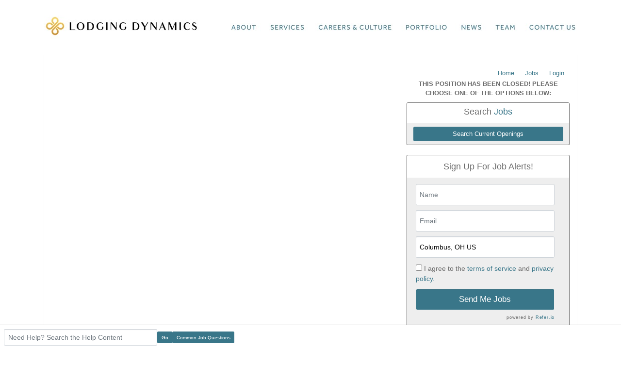

--- FILE ---
content_type: text/javascript
request_url: https://lodgingdynamics.applicantpro.com/js/web-components/CtaApplicationState-92f23d3b.js
body_size: -207
content:
var r = /* @__PURE__ */ ((e) => (e[e.InProgress = 0] = "InProgress", e[e.Submitting = 1] = "Submitting", e[e.Pending = 2] = "Pending", e[e.Submitted = 3] = "Submitted", e[e.Rejected = 4] = "Rejected", e[e.Closing = 5] = "Closing", e))(r || {});
const d = {
  status: 0,
  isValid: !1,
  errorCount: 0,
  requiredFields: { _: [] }
};
export {
  r as C,
  d as c
};
